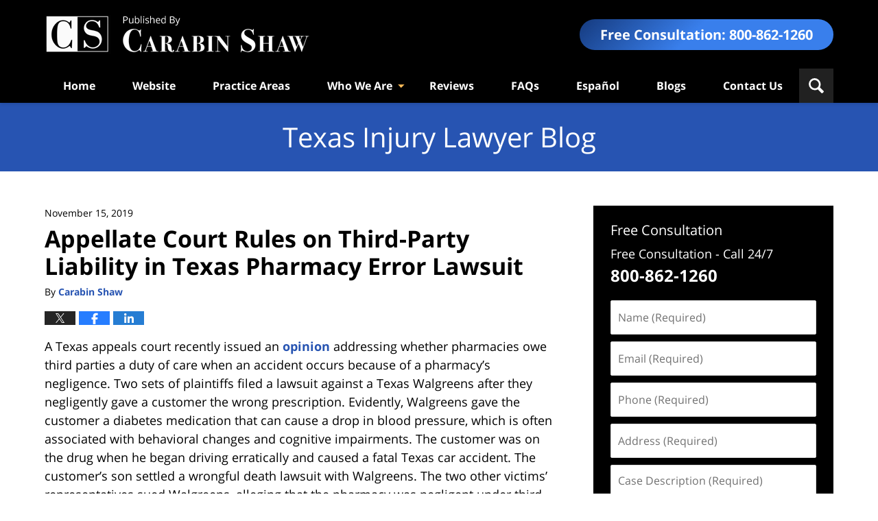

--- FILE ---
content_type: text/html; charset=UTF-8
request_url: https://www.texasinjurylawyersblog.com/appellate-court-rules-on-third-party-liability-in-texas-pharmacy-error-lawsuit/
body_size: 14133
content:
<!DOCTYPE html>
<html class="no-js displaymode-full" itemscope itemtype="http://schema.org/Blog" lang="en-US">
	<head prefix="og: http://ogp.me/ns# article: http://ogp.me/ns/article#" >
		<meta http-equiv="Content-Type" content="text/html; charset=utf-8" />
		<title>Appellate Court Rules on Third-Party Liability in Texas Pharmacy Error Lawsuit &#8212; Texas Injury Lawyers Blog &#8212; November 15, 2019</title>
		<meta name="viewport" content="width=device-width, initial-scale=1.0" />

		<link rel="stylesheet" type="text/css" media="all" href="/jresources/v/20240611014436/css/main.css" />


		<script type="text/javascript">
			document.documentElement.className = document.documentElement.className.replace(/\bno-js\b/,"js");
		</script>

		<meta name="referrer" content="origin" />
		<meta name="referrer" content="unsafe-url" />

		<meta name='robots' content='index, follow, max-image-preview:large, max-snippet:-1, max-video-preview:-1' />
	<style>img:is([sizes="auto" i], [sizes^="auto," i]) { contain-intrinsic-size: 3000px 1500px }</style>
	
	<!-- This site is optimized with the Yoast SEO plugin v25.7 - https://yoast.com/wordpress/plugins/seo/ -->
	<meta name="description" content="A Texas appeals court recently issued an opinion addressing whether pharmacies owe third parties a duty of care when an accident occurs because of a &#8212; November 15, 2019" />
	<link rel="canonical" href="https://www.texasinjurylawyersblog.com/appellate-court-rules-on-third-party-liability-in-texas-pharmacy-error-lawsuit/" />
	<meta name="twitter:label1" content="Written by" />
	<meta name="twitter:data1" content="Carabin Shaw" />
	<meta name="twitter:label2" content="Est. reading time" />
	<meta name="twitter:data2" content="3 minutes" />
	<!-- / Yoast SEO plugin. -->


<link rel="alternate" type="application/rss+xml" title="Texas Injury Lawyers Blog &raquo; Feed" href="https://www.texasinjurylawyersblog.com/feed/" />
<link rel="alternate" type="application/rss+xml" title="Texas Injury Lawyers Blog &raquo; Comments Feed" href="https://www.texasinjurylawyersblog.com/comments/feed/" />
<script type="text/javascript">
/* <![CDATA[ */
window._wpemojiSettings = {"baseUrl":"https:\/\/s.w.org\/images\/core\/emoji\/16.0.1\/72x72\/","ext":".png","svgUrl":"https:\/\/s.w.org\/images\/core\/emoji\/16.0.1\/svg\/","svgExt":".svg","source":{"concatemoji":"https:\/\/www.texasinjurylawyersblog.com\/wp-includes\/js\/wp-emoji-release.min.js?ver=7f08c3448240c80842b50f945023b5cf"}};
/*! This file is auto-generated */
!function(s,n){var o,i,e;function c(e){try{var t={supportTests:e,timestamp:(new Date).valueOf()};sessionStorage.setItem(o,JSON.stringify(t))}catch(e){}}function p(e,t,n){e.clearRect(0,0,e.canvas.width,e.canvas.height),e.fillText(t,0,0);var t=new Uint32Array(e.getImageData(0,0,e.canvas.width,e.canvas.height).data),a=(e.clearRect(0,0,e.canvas.width,e.canvas.height),e.fillText(n,0,0),new Uint32Array(e.getImageData(0,0,e.canvas.width,e.canvas.height).data));return t.every(function(e,t){return e===a[t]})}function u(e,t){e.clearRect(0,0,e.canvas.width,e.canvas.height),e.fillText(t,0,0);for(var n=e.getImageData(16,16,1,1),a=0;a<n.data.length;a++)if(0!==n.data[a])return!1;return!0}function f(e,t,n,a){switch(t){case"flag":return n(e,"\ud83c\udff3\ufe0f\u200d\u26a7\ufe0f","\ud83c\udff3\ufe0f\u200b\u26a7\ufe0f")?!1:!n(e,"\ud83c\udde8\ud83c\uddf6","\ud83c\udde8\u200b\ud83c\uddf6")&&!n(e,"\ud83c\udff4\udb40\udc67\udb40\udc62\udb40\udc65\udb40\udc6e\udb40\udc67\udb40\udc7f","\ud83c\udff4\u200b\udb40\udc67\u200b\udb40\udc62\u200b\udb40\udc65\u200b\udb40\udc6e\u200b\udb40\udc67\u200b\udb40\udc7f");case"emoji":return!a(e,"\ud83e\udedf")}return!1}function g(e,t,n,a){var r="undefined"!=typeof WorkerGlobalScope&&self instanceof WorkerGlobalScope?new OffscreenCanvas(300,150):s.createElement("canvas"),o=r.getContext("2d",{willReadFrequently:!0}),i=(o.textBaseline="top",o.font="600 32px Arial",{});return e.forEach(function(e){i[e]=t(o,e,n,a)}),i}function t(e){var t=s.createElement("script");t.src=e,t.defer=!0,s.head.appendChild(t)}"undefined"!=typeof Promise&&(o="wpEmojiSettingsSupports",i=["flag","emoji"],n.supports={everything:!0,everythingExceptFlag:!0},e=new Promise(function(e){s.addEventListener("DOMContentLoaded",e,{once:!0})}),new Promise(function(t){var n=function(){try{var e=JSON.parse(sessionStorage.getItem(o));if("object"==typeof e&&"number"==typeof e.timestamp&&(new Date).valueOf()<e.timestamp+604800&&"object"==typeof e.supportTests)return e.supportTests}catch(e){}return null}();if(!n){if("undefined"!=typeof Worker&&"undefined"!=typeof OffscreenCanvas&&"undefined"!=typeof URL&&URL.createObjectURL&&"undefined"!=typeof Blob)try{var e="postMessage("+g.toString()+"("+[JSON.stringify(i),f.toString(),p.toString(),u.toString()].join(",")+"));",a=new Blob([e],{type:"text/javascript"}),r=new Worker(URL.createObjectURL(a),{name:"wpTestEmojiSupports"});return void(r.onmessage=function(e){c(n=e.data),r.terminate(),t(n)})}catch(e){}c(n=g(i,f,p,u))}t(n)}).then(function(e){for(var t in e)n.supports[t]=e[t],n.supports.everything=n.supports.everything&&n.supports[t],"flag"!==t&&(n.supports.everythingExceptFlag=n.supports.everythingExceptFlag&&n.supports[t]);n.supports.everythingExceptFlag=n.supports.everythingExceptFlag&&!n.supports.flag,n.DOMReady=!1,n.readyCallback=function(){n.DOMReady=!0}}).then(function(){return e}).then(function(){var e;n.supports.everything||(n.readyCallback(),(e=n.source||{}).concatemoji?t(e.concatemoji):e.wpemoji&&e.twemoji&&(t(e.twemoji),t(e.wpemoji)))}))}((window,document),window._wpemojiSettings);
/* ]]> */
</script>
<style id='wp-emoji-styles-inline-css' type='text/css'>

	img.wp-smiley, img.emoji {
		display: inline !important;
		border: none !important;
		box-shadow: none !important;
		height: 1em !important;
		width: 1em !important;
		margin: 0 0.07em !important;
		vertical-align: -0.1em !important;
		background: none !important;
		padding: 0 !important;
	}
</style>
<link rel='stylesheet' id='wp-block-library-css' href='https://www.texasinjurylawyersblog.com/wp-includes/css/dist/block-library/style.min.css?ver=7f08c3448240c80842b50f945023b5cf' type='text/css' media='all' />
<style id='classic-theme-styles-inline-css' type='text/css'>
/*! This file is auto-generated */
.wp-block-button__link{color:#fff;background-color:#32373c;border-radius:9999px;box-shadow:none;text-decoration:none;padding:calc(.667em + 2px) calc(1.333em + 2px);font-size:1.125em}.wp-block-file__button{background:#32373c;color:#fff;text-decoration:none}
</style>
<style id='global-styles-inline-css' type='text/css'>
:root{--wp--preset--aspect-ratio--square: 1;--wp--preset--aspect-ratio--4-3: 4/3;--wp--preset--aspect-ratio--3-4: 3/4;--wp--preset--aspect-ratio--3-2: 3/2;--wp--preset--aspect-ratio--2-3: 2/3;--wp--preset--aspect-ratio--16-9: 16/9;--wp--preset--aspect-ratio--9-16: 9/16;--wp--preset--color--black: #000000;--wp--preset--color--cyan-bluish-gray: #abb8c3;--wp--preset--color--white: #ffffff;--wp--preset--color--pale-pink: #f78da7;--wp--preset--color--vivid-red: #cf2e2e;--wp--preset--color--luminous-vivid-orange: #ff6900;--wp--preset--color--luminous-vivid-amber: #fcb900;--wp--preset--color--light-green-cyan: #7bdcb5;--wp--preset--color--vivid-green-cyan: #00d084;--wp--preset--color--pale-cyan-blue: #8ed1fc;--wp--preset--color--vivid-cyan-blue: #0693e3;--wp--preset--color--vivid-purple: #9b51e0;--wp--preset--gradient--vivid-cyan-blue-to-vivid-purple: linear-gradient(135deg,rgba(6,147,227,1) 0%,rgb(155,81,224) 100%);--wp--preset--gradient--light-green-cyan-to-vivid-green-cyan: linear-gradient(135deg,rgb(122,220,180) 0%,rgb(0,208,130) 100%);--wp--preset--gradient--luminous-vivid-amber-to-luminous-vivid-orange: linear-gradient(135deg,rgba(252,185,0,1) 0%,rgba(255,105,0,1) 100%);--wp--preset--gradient--luminous-vivid-orange-to-vivid-red: linear-gradient(135deg,rgba(255,105,0,1) 0%,rgb(207,46,46) 100%);--wp--preset--gradient--very-light-gray-to-cyan-bluish-gray: linear-gradient(135deg,rgb(238,238,238) 0%,rgb(169,184,195) 100%);--wp--preset--gradient--cool-to-warm-spectrum: linear-gradient(135deg,rgb(74,234,220) 0%,rgb(151,120,209) 20%,rgb(207,42,186) 40%,rgb(238,44,130) 60%,rgb(251,105,98) 80%,rgb(254,248,76) 100%);--wp--preset--gradient--blush-light-purple: linear-gradient(135deg,rgb(255,206,236) 0%,rgb(152,150,240) 100%);--wp--preset--gradient--blush-bordeaux: linear-gradient(135deg,rgb(254,205,165) 0%,rgb(254,45,45) 50%,rgb(107,0,62) 100%);--wp--preset--gradient--luminous-dusk: linear-gradient(135deg,rgb(255,203,112) 0%,rgb(199,81,192) 50%,rgb(65,88,208) 100%);--wp--preset--gradient--pale-ocean: linear-gradient(135deg,rgb(255,245,203) 0%,rgb(182,227,212) 50%,rgb(51,167,181) 100%);--wp--preset--gradient--electric-grass: linear-gradient(135deg,rgb(202,248,128) 0%,rgb(113,206,126) 100%);--wp--preset--gradient--midnight: linear-gradient(135deg,rgb(2,3,129) 0%,rgb(40,116,252) 100%);--wp--preset--font-size--small: 13px;--wp--preset--font-size--medium: 20px;--wp--preset--font-size--large: 36px;--wp--preset--font-size--x-large: 42px;--wp--preset--spacing--20: 0.44rem;--wp--preset--spacing--30: 0.67rem;--wp--preset--spacing--40: 1rem;--wp--preset--spacing--50: 1.5rem;--wp--preset--spacing--60: 2.25rem;--wp--preset--spacing--70: 3.38rem;--wp--preset--spacing--80: 5.06rem;--wp--preset--shadow--natural: 6px 6px 9px rgba(0, 0, 0, 0.2);--wp--preset--shadow--deep: 12px 12px 50px rgba(0, 0, 0, 0.4);--wp--preset--shadow--sharp: 6px 6px 0px rgba(0, 0, 0, 0.2);--wp--preset--shadow--outlined: 6px 6px 0px -3px rgba(255, 255, 255, 1), 6px 6px rgba(0, 0, 0, 1);--wp--preset--shadow--crisp: 6px 6px 0px rgba(0, 0, 0, 1);}:where(.is-layout-flex){gap: 0.5em;}:where(.is-layout-grid){gap: 0.5em;}body .is-layout-flex{display: flex;}.is-layout-flex{flex-wrap: wrap;align-items: center;}.is-layout-flex > :is(*, div){margin: 0;}body .is-layout-grid{display: grid;}.is-layout-grid > :is(*, div){margin: 0;}:where(.wp-block-columns.is-layout-flex){gap: 2em;}:where(.wp-block-columns.is-layout-grid){gap: 2em;}:where(.wp-block-post-template.is-layout-flex){gap: 1.25em;}:where(.wp-block-post-template.is-layout-grid){gap: 1.25em;}.has-black-color{color: var(--wp--preset--color--black) !important;}.has-cyan-bluish-gray-color{color: var(--wp--preset--color--cyan-bluish-gray) !important;}.has-white-color{color: var(--wp--preset--color--white) !important;}.has-pale-pink-color{color: var(--wp--preset--color--pale-pink) !important;}.has-vivid-red-color{color: var(--wp--preset--color--vivid-red) !important;}.has-luminous-vivid-orange-color{color: var(--wp--preset--color--luminous-vivid-orange) !important;}.has-luminous-vivid-amber-color{color: var(--wp--preset--color--luminous-vivid-amber) !important;}.has-light-green-cyan-color{color: var(--wp--preset--color--light-green-cyan) !important;}.has-vivid-green-cyan-color{color: var(--wp--preset--color--vivid-green-cyan) !important;}.has-pale-cyan-blue-color{color: var(--wp--preset--color--pale-cyan-blue) !important;}.has-vivid-cyan-blue-color{color: var(--wp--preset--color--vivid-cyan-blue) !important;}.has-vivid-purple-color{color: var(--wp--preset--color--vivid-purple) !important;}.has-black-background-color{background-color: var(--wp--preset--color--black) !important;}.has-cyan-bluish-gray-background-color{background-color: var(--wp--preset--color--cyan-bluish-gray) !important;}.has-white-background-color{background-color: var(--wp--preset--color--white) !important;}.has-pale-pink-background-color{background-color: var(--wp--preset--color--pale-pink) !important;}.has-vivid-red-background-color{background-color: var(--wp--preset--color--vivid-red) !important;}.has-luminous-vivid-orange-background-color{background-color: var(--wp--preset--color--luminous-vivid-orange) !important;}.has-luminous-vivid-amber-background-color{background-color: var(--wp--preset--color--luminous-vivid-amber) !important;}.has-light-green-cyan-background-color{background-color: var(--wp--preset--color--light-green-cyan) !important;}.has-vivid-green-cyan-background-color{background-color: var(--wp--preset--color--vivid-green-cyan) !important;}.has-pale-cyan-blue-background-color{background-color: var(--wp--preset--color--pale-cyan-blue) !important;}.has-vivid-cyan-blue-background-color{background-color: var(--wp--preset--color--vivid-cyan-blue) !important;}.has-vivid-purple-background-color{background-color: var(--wp--preset--color--vivid-purple) !important;}.has-black-border-color{border-color: var(--wp--preset--color--black) !important;}.has-cyan-bluish-gray-border-color{border-color: var(--wp--preset--color--cyan-bluish-gray) !important;}.has-white-border-color{border-color: var(--wp--preset--color--white) !important;}.has-pale-pink-border-color{border-color: var(--wp--preset--color--pale-pink) !important;}.has-vivid-red-border-color{border-color: var(--wp--preset--color--vivid-red) !important;}.has-luminous-vivid-orange-border-color{border-color: var(--wp--preset--color--luminous-vivid-orange) !important;}.has-luminous-vivid-amber-border-color{border-color: var(--wp--preset--color--luminous-vivid-amber) !important;}.has-light-green-cyan-border-color{border-color: var(--wp--preset--color--light-green-cyan) !important;}.has-vivid-green-cyan-border-color{border-color: var(--wp--preset--color--vivid-green-cyan) !important;}.has-pale-cyan-blue-border-color{border-color: var(--wp--preset--color--pale-cyan-blue) !important;}.has-vivid-cyan-blue-border-color{border-color: var(--wp--preset--color--vivid-cyan-blue) !important;}.has-vivid-purple-border-color{border-color: var(--wp--preset--color--vivid-purple) !important;}.has-vivid-cyan-blue-to-vivid-purple-gradient-background{background: var(--wp--preset--gradient--vivid-cyan-blue-to-vivid-purple) !important;}.has-light-green-cyan-to-vivid-green-cyan-gradient-background{background: var(--wp--preset--gradient--light-green-cyan-to-vivid-green-cyan) !important;}.has-luminous-vivid-amber-to-luminous-vivid-orange-gradient-background{background: var(--wp--preset--gradient--luminous-vivid-amber-to-luminous-vivid-orange) !important;}.has-luminous-vivid-orange-to-vivid-red-gradient-background{background: var(--wp--preset--gradient--luminous-vivid-orange-to-vivid-red) !important;}.has-very-light-gray-to-cyan-bluish-gray-gradient-background{background: var(--wp--preset--gradient--very-light-gray-to-cyan-bluish-gray) !important;}.has-cool-to-warm-spectrum-gradient-background{background: var(--wp--preset--gradient--cool-to-warm-spectrum) !important;}.has-blush-light-purple-gradient-background{background: var(--wp--preset--gradient--blush-light-purple) !important;}.has-blush-bordeaux-gradient-background{background: var(--wp--preset--gradient--blush-bordeaux) !important;}.has-luminous-dusk-gradient-background{background: var(--wp--preset--gradient--luminous-dusk) !important;}.has-pale-ocean-gradient-background{background: var(--wp--preset--gradient--pale-ocean) !important;}.has-electric-grass-gradient-background{background: var(--wp--preset--gradient--electric-grass) !important;}.has-midnight-gradient-background{background: var(--wp--preset--gradient--midnight) !important;}.has-small-font-size{font-size: var(--wp--preset--font-size--small) !important;}.has-medium-font-size{font-size: var(--wp--preset--font-size--medium) !important;}.has-large-font-size{font-size: var(--wp--preset--font-size--large) !important;}.has-x-large-font-size{font-size: var(--wp--preset--font-size--x-large) !important;}
:where(.wp-block-post-template.is-layout-flex){gap: 1.25em;}:where(.wp-block-post-template.is-layout-grid){gap: 1.25em;}
:where(.wp-block-columns.is-layout-flex){gap: 2em;}:where(.wp-block-columns.is-layout-grid){gap: 2em;}
:root :where(.wp-block-pullquote){font-size: 1.5em;line-height: 1.6;}
</style>
<script type="text/javascript" src="https://www.texasinjurylawyersblog.com/wp-includes/js/jquery/jquery.min.js?ver=3.7.1" id="jquery-core-js"></script>
<script type="text/javascript" src="https://www.texasinjurylawyersblog.com/wp-includes/js/jquery/jquery-migrate.min.js?ver=3.4.1" id="jquery-migrate-js"></script>
<link rel="https://api.w.org/" href="https://www.texasinjurylawyersblog.com/wp-json/" /><link rel="alternate" title="JSON" type="application/json" href="https://www.texasinjurylawyersblog.com/wp-json/wp/v2/posts/2001" /><link rel="EditURI" type="application/rsd+xml" title="RSD" href="https://www.texasinjurylawyersblog.com/xmlrpc.php?rsd" />

<link rel='shortlink' href='https://wp.me/p5fl1t-wh' />
<link rel="alternate" title="oEmbed (JSON)" type="application/json+oembed" href="https://www.texasinjurylawyersblog.com/wp-json/oembed/1.0/embed?url=https%3A%2F%2Fwww.texasinjurylawyersblog.com%2Fappellate-court-rules-on-third-party-liability-in-texas-pharmacy-error-lawsuit%2F" />
<link rel="alternate" title="oEmbed (XML)" type="text/xml+oembed" href="https://www.texasinjurylawyersblog.com/wp-json/oembed/1.0/embed?url=https%3A%2F%2Fwww.texasinjurylawyersblog.com%2Fappellate-court-rules-on-third-party-liability-in-texas-pharmacy-error-lawsuit%2F&#038;format=xml" />
<link rel="amphtml" href="https://www.texasinjurylawyersblog.com/amp/appellate-court-rules-on-third-party-liability-in-texas-pharmacy-error-lawsuit/" />
		<!-- Willow Authorship Tags -->
<link href="https://www.carabinshaw.com/" rel="publisher" />
<link href="https://www.carabinshaw.com/about-us.html" rel="author" />

<!-- End Willow Authorship Tags -->		<!-- Willow Opengraph and Twitter Cards -->
<meta name="twitter:creator" content="@CarabinShaw" />
<meta name="twitter:card" content="summary" />
<meta name="twitter:url" content="https://wp.me/p5fl1t-wh" />
<meta name="twitter:title" content="Appellate Court Rules on Third-Party Liability in Texas Pharmacy Error Lawsuit" />
<meta name="twitter:description" content="A Texas appeals court recently issued an opinion addressing whether pharmacies owe third parties a duty of care when an accident occurs because of a pharmacy’s negligence. Two sets of plaintiffs ..." />
<meta name="twitter:image" content="https://www.texasinjurylawyersblog.com/files/2019/02/social-image-logo-og.png" />
<meta property="article:published_time" content="2019-11-15T10:15:53-06:00" />
<meta property="article:modified_time" content="2019-11-15T10:15:53-06:00" />
<meta property="article:section" content="Medical Malpractice" />
<meta property="article:author" content="https://www.facebook.com/carabinshaw" />
<meta property="og:url" content="https://www.texasinjurylawyersblog.com/appellate-court-rules-on-third-party-liability-in-texas-pharmacy-error-lawsuit/" />
<meta property="og:title" content="Appellate Court Rules on Third-Party Liability in Texas Pharmacy Error Lawsuit" />
<meta property="og:description" content="A Texas appeals court recently issued an opinion addressing whether pharmacies owe third parties a duty of care when an accident occurs because of a pharmacy’s negligence. Two sets of plaintiffs ..." />
<meta property="og:type" content="article" />
<meta property="og:image" content="https://www.texasinjurylawyersblog.com/files/2019/02/social-image-logo-og.png" />
<meta property="og:image:width" content="1200" />
<meta property="og:image:height" content="1200" />
<meta property="og:image:url" content="https://www.texasinjurylawyersblog.com/files/2019/02/social-image-logo-og.png" />
<meta property="og:image:secure_url" content="https://www.texasinjurylawyersblog.com/files/2019/02/social-image-logo-og.png" />
<meta property="og:site_name" content="Texas Injury Lawyers Blog" />

<!-- End Willow Opengraph and Twitter Cards -->

				<link rel="shortcut icon" type="image/x-icon" href="/jresources/v/20240611014436/icons/favicon.ico"  />
<!-- Google Analytics Metadata -->
<script> window.jmetadata = window.jmetadata || { site: { id: '535', installation: 'lawblogger', name: 'texasinjurylawyersblog-com',  willow: '1', domain: 'texasinjurylawyersblog.com', key: 'Li0tLSAuLi0gLi4uIC0gLi4gLi10ZXhhc2luanVyeWxhd3llcnNibG9nLmNvbQ==' }, analytics: { ga4: [ { measurementId: 'G-T7LV4C5FHZ' } ] } } </script>
<!-- End of Google Analytics Metadata -->

<!-- Google Tag Manager -->
<script>(function(w,d,s,l,i){w[l]=w[l]||[];w[l].push({'gtm.start': new Date().getTime(),event:'gtm.js'});var f=d.getElementsByTagName(s)[0], j=d.createElement(s),dl=l!='dataLayer'?'&l='+l:'';j.async=true;j.src= 'https://www.googletagmanager.com/gtm.js?id='+i+dl;f.parentNode.insertBefore(j,f); })(window,document,'script','dataLayer','GTM-PHFNLNH');</script>
<!-- End Google Tag Manager -->

<link rel="next" href="https://www.texasinjurylawyersblog.com/understanding-texas-car-insurance-2/" />
<link rel="prev" href="https://www.texasinjurylawyersblog.com/texas-accident-victims-may-be-able-to-stack-insurance-policies-to-increase-coverage-limits/" />

	<script async defer src="https://justatic.com/e/widgets/js/justia.js"></script>

	</head>
	<body class="willow willow-responsive wp-singular post-template-default single single-post postid-2001 single-format-standard wp-theme-Willow-Responsive">
	        
                        <div id="top-numbers-v3" class="top-numbers-v3 tnv3-sticky">
                <ul>
                    <li>Free Consultation: <strong>800-862-1260</strong>
                        <div class="tnv3-btn-wrapper">
                            <a data-gtm-location="Sticky Header" data-gtm-value="+1-800-862-1260" data-gtm-action="Contact" data-gtm-category="Phones" data-gtm-device="Mobile" data-gtm-event="phone_contact" data-gtm-label="Call" data-gtm-target="Button" data-gtm-type="click" data-gtm-conversion="1" href="tel:+1-800-862-1260" class="tnv3-button" data-wrapper="" data-directive="j-event" data-trigger="click" data-category="Conversions" data-action="Tapped To Call" data-label="Header Tap To Call" rel="nofollow">Tap Here to Call Us</a>
                        </div>
                    </li>
                </ul>
            </div>
        

<div id="fb-root"></div>

		<div class="container">
			<div class="cwrap">

			<!-- HEADER -->
			<header id="header" role="banner">
							<div class="above_header_widgets_all"><div id="search-2" class="widget above-header-widgets above-header-widgets-allpage widget_search"><strong class="widget-title above-header-widgets-title above-header-widgets-allpage-title">Search</strong><div class="content widget-content above-header-widgets-content above-header-widgets-allpage-content"><form role="search" method="get" id="searchform" class="searchform" action="https://www.texasinjurylawyersblog.com/">
				<div>
					<label class="screen-reader-text" for="s">Search for:</label>
					<input type="text" value="" name="s" id="s" />
					<input type="submit" id="searchsubmit" value="Search" />
				</div>
			</form></div></div></div>
							<div id="head" class="header-tag-group">

					<div id="logo">
						<a href="https://www.carabinshaw.com/">							<img src="/jresources/v/20240611014436/images/logo.png" id="mainlogo" alt="Carabin Shaw" />
							Texas Injury Lawyers Blog</a>
					</div>
					        
                    <div id="tagline">
            <a href="https://www.carabinshaw.com/contact-us.html">
                	<span class="cta-text-line1">Free Consultation: </span>
					<span class="cta-text-line2">800-862-1260</span>
            </a>
            
        </div>
        				</div><!--/#head-->
				<nav id="main-nav" role="navigation">
					<span class="visuallyhidden">Navigation</span>
					<div id="topnav" class="topnav nav-custom"><ul id="tnav-toplevel" class="menu"><li id="menu-item-3476" class="priority_1 menu-item menu-item-type-custom menu-item-object-custom menu-item-3476"><a href="/">Home</a></li>
<li id="menu-item-3474" class="priority_2 menu-item menu-item-type-custom menu-item-object-custom menu-item-3474"><a href="https://www.carabinshaw.com/">Website</a></li>
<li id="menu-item-3475" class="priority_3 menu-item menu-item-type-custom menu-item-object-custom menu-item-3475"><a href="https://www.carabinshaw.com/practice-areas.html">Practice Areas</a></li>
<li id="menu-item-3477" class="priority_4 menu-item menu-item-type-custom menu-item-object-custom menu-item-has-children menu-item-3477"><a href="#">Who We Are</a>
<ul class="sub-menu">
	<li id="menu-item-3478" class="menu-item menu-item-type-custom menu-item-object-custom menu-item-3478"><a href="https://www.carabinshaw.com/about-us.html">About Us</a></li>
	<li id="menu-item-3479" class="menu-item menu-item-type-custom menu-item-object-custom menu-item-3479"><a href="https://www.carabinshaw.com/meet-our-team.html">Our Team</a></li>
</ul>
</li>
<li id="menu-item-3480" class="priority_5 menu-item menu-item-type-custom menu-item-object-custom menu-item-3480"><a href="https://www.carabinshaw.com/client-reviews.html">Reviews</a></li>
<li id="menu-item-3481" class="priority_6 menu-item menu-item-type-custom menu-item-object-custom menu-item-3481"><a href="https://www.carabinshaw.com/faqs.html">FAQs</a></li>
<li id="menu-item-3482" class="priority_7 menu-item menu-item-type-custom menu-item-object-custom menu-item-3482"><a href="https://abogado.carabinshaw.com/">Español</a></li>
<li id="menu-item-3483" class="priority_8 menu-item menu-item-type-custom menu-item-object-custom menu-item-3483"><a href="https://www.carabinshaw.com/blogs.html">Blogs</a></li>
<li id="menu-item-3484" class="contactus priority_1 menu-item menu-item-type-custom menu-item-object-custom menu-item-3484"><a href="https://www.carabinshaw.com/contact-us.html">Contact Us</a></li>
</ul></div>				</nav>
							</header>

			            

            <!-- MAIN -->
            <div id="main">
	            <div class="custom_html_content_top"><div class="imgwrap"> <div id="img3"> <div class="blogname-wrapper"> <a href="/" class="main-blogname"> <strong class="inner-blogname">Texas Injury Lawyer Blog</strong> </a> </div> </div> </div></div>                <div class="mwrap">
                	
                	
	                <section class="content">
	                		                	<div class="bodytext">
		                	

<article id="post-2001" class="entry post-2001 post type-post status-publish format-standard hentry category-medical-malpractice category-pharmaceutical-injuries" itemprop="blogPost" itemtype="http://schema.org/BlogPosting" itemscope>
	<link itemprop="mainEntityOfPage" href="https://www.texasinjurylawyersblog.com/appellate-court-rules-on-third-party-liability-in-texas-pharmacy-error-lawsuit/" />
	<div class="inner-wrapper">
		<header>

			
			
						<div id="default-featured-image-2001-post-id-2001" itemprop="image" itemtype="http://schema.org/ImageObject" itemscope>
	<link itemprop="url" href="https://www.texasinjurylawyersblog.com/files/2019/02/social-image-logo-og.png" />
	<meta itemprop="width" content="1200" />
	<meta itemprop="height" content="1200" />
	<meta itemprop="representativeOfPage" content="http://schema.org/False" />
</div>
			<div class="published-date"><span class="published-date-label">Published on:</span> <time datetime="2019-11-15T10:15:53-06:00" class="post-date published" itemprop="datePublished" pubdate>November 15, 2019</time></div>
			
			
            <h1 class="entry-title" itemprop="name">Appellate Court Rules on Third-Party Liability in Texas Pharmacy Error Lawsuit</h1>
                <meta itemprop="headline" content="Appellate Court Rules on Third-Party Liability in Texas Pharmacy Error Lawsuit" />
			
			
			<div class="author vcard">By <span itemprop="author" itemtype="http://schema.org/Organization" itemscope><a href="https://www.carabinshaw.com/about-us.html" class="url fn author-carabinshaw1 author-1365 post-author-link" rel="author" target="_self" itemprop="url"><span itemprop="name">Carabin Shaw</span></a><meta itemprop="sameAs" content="https://twitter.com/CarabinShaw" /><meta itemprop="sameAs" content="https://www.facebook.com/carabinshaw" /><meta itemprop="sameAs" content="http://lawyers.justia.com/firm/carabin-shaw-7140" /></span></div>
			
			<div class="sharelinks sharelinks-2001 sharelinks-horizontal" id="sharelinks-2001">
	<a href="https://twitter.com/intent/tweet?url=https%3A%2F%2Fwp.me%2Fp5fl1t-wh&amp;text=Appellate+Court+Rules+on+Third-Party+Liability+in+Texas+Pharmacy+Error+Lawsuit&amp;related=CarabinShaw%3APost+Author" target="_blank"  onclick="javascript:window.open(this.href, '', 'menubar=no,toolbar=no,resizable=yes,scrollbars=yes,height=600,width=600');return false;"><img src="https://www.texasinjurylawyersblog.com/wp-content/themes/Willow-Responsive/images/share/twitter.gif" alt="Tweet this Post" /></a>
	<a href="https://www.facebook.com/sharer/sharer.php?u=https%3A%2F%2Fwww.texasinjurylawyersblog.com%2Fappellate-court-rules-on-third-party-liability-in-texas-pharmacy-error-lawsuit%2F" target="_blank"  onclick="javascript:window.open(this.href, '', 'menubar=no,toolbar=no,resizable=yes,scrollbars=yes,height=600,width=600');return false;"><img src="https://www.texasinjurylawyersblog.com/wp-content/themes/Willow-Responsive/images/share/fb.gif" alt="Share on Facebook" /></a>
	<a href="http://www.linkedin.com/shareArticle?mini=true&amp;url=https%3A%2F%2Fwww.texasinjurylawyersblog.com%2Fappellate-court-rules-on-third-party-liability-in-texas-pharmacy-error-lawsuit%2F&amp;title=Appellate+Court+Rules+on+Third-Party+Liability+in+Texas+Pharmacy+Error+Lawsuit&amp;source=Texas+Injury+Lawyers+Blog" target="_blank"  onclick="javascript:window.open(this.href, '', 'menubar=no,toolbar=no,resizable=yes,scrollbars=yes,height=600,width=600');return false;"><img src="https://www.texasinjurylawyersblog.com/wp-content/themes/Willow-Responsive/images/share/linkedin.gif" alt="Share on LinkedIn" /></a>
</div>					</header>
		<div class="content" itemprop="articleBody">
									<div class="entry-content">
								<p>A Texas appeals court recently issued an <a href="https://law.justia.com/cases/federal/appellate-courts/ca5/18-40636/18-40636-2019-08-16.html" target="_blank" rel="noopener noreferrer">opinion</a> addressing whether pharmacies owe third parties a duty of care when an accident occurs because of a pharmacy’s negligence. Two sets of plaintiffs filed a lawsuit against a Texas Walgreens after they negligently gave a customer the wrong prescription. Evidently, Walgreens gave the customer a diabetes medication that can cause a drop in blood pressure, which is often associated with behavioral changes and cognitive impairments. The customer was on the drug when he began driving erratically and caused a fatal Texas car accident. The customer’s son settled a wrongful death lawsuit with Walgreens. The two other victims’ representatives sued Walgreens, alleging that the pharmacy was negligent under third party liability and <em>negligence per se</em>. Walgreens moved to dismiss the case, arguing that pharmacies do not owe third parties a duty of care and that <em>negligence per se</em> does not apply. The lower court found in favor of Walgreens, and the plaintiffs appealed to the Texas Supreme Court.</p>
<p>Generally, under Texas law, pharmacy malpractice is a type of medical malpractice that occurs because of a negligent pharmacist or pharmacy technician. Texas pharmacy errors can have severe and even fatal consequences. Pharmacy errors can cause overdoses, congenital disabilities, allergic reactions, and even death. This can occur when a pharmacy provides a patient with the wrong prescription, fills an incorrect dosage, or fails to provide counseling. When the injury victim is the pharmacy’s customer, establishing liability is relatively straight-forward. Challenges arise in cases where the victim is a third-party that suffered injuries by another party that acted negligently because of a pharmacy error.</p>
<p>Generally, under Texas law, healthcare providers are not liable to a third-party non-patient when that person suffers injuries because of the misdiagnosis or treatment of the healthcare provider’s patient. Typically, pharmacists fall under the purview of healthcare providers; however, there are some instances, such as merely filing an existing prescription, that do not rise to the level of a healthcare provider.</p>
<p>Courts will look to whether third-party harm is foreseeable. In determining foreseeability, courts will weigh the risk, foreseeability, and likelihood of injury against the burden imposed on the defendant. Courts will also look to whether the defendant had the right or ability to control the person who caused the harm.</p>
<p>In this case, the court found that although Texas recognizes that there is a duty of care between licensees and third parties injured by drunk drivers, the law does not extend to pharmacies and third parties that suffer injuries because of incorrect prescriptions. Moreover, although there are laws that impose criminal and potential civil liability on pharmacies that provide customers with medications without a prescription, the law was not designed to prevent the harm that the plaintiffs suffered. Ultimately, the Texas Supreme Court found in favor of Walgreens.</p>
<p><strong>Have You Been Injured in a Texas Personal Injury Accident?</strong></p>
<p>If you or a loved one sustained injuries because of the negligence of another person, business, or healthcare provider, contact the attorneys at the Texas personal injury law firm at Carabin Shaw. The attorneys at our firm have recovered over 500 million dollars on behalf of our clients. We are dedicated to representing the rights of Texas injury victims in all types of cases, including Texas <a href="https://www.carabinshaw.com/medical-malpractice.html">medical malpractice</a> cases. We have extensive training, knowledge, and experience handling all types of Texas personal injury lawsuits and can help you get the compensation you deserve. Contact our office at 800-862-1260 to schedule your free initial consultation.</p>
							</div>
					</div>
		<footer>
							<div class="author vcard">By <span itemprop="author" itemtype="http://schema.org/Organization" itemscope><a href="https://www.carabinshaw.com/about-us.html" class="url fn author-carabinshaw1 author-1365 post-author-link" rel="author" target="_self" itemprop="url"><span itemprop="name">Carabin Shaw</span></a><meta itemprop="sameAs" content="https://twitter.com/CarabinShaw" /><meta itemprop="sameAs" content="https://www.facebook.com/carabinshaw" /><meta itemprop="sameAs" content="http://lawyers.justia.com/firm/carabin-shaw-7140" /></span></div>						<div itemprop="publisher" itemtype="http://schema.org/Organization" itemscope>
				<meta itemprop="name" content="Carabin Shaw" />
				
<div itemprop="logo" itemtype="http://schema.org/ImageObject" itemscope>
	<link itemprop="url" href="https://www.texasinjurylawyersblog.com/files/2016/08/cs.png" />
	<meta itemprop="height" content="60" />
	<meta itemprop="width" content="146" />
	<meta itemprop="representativeOfPage" content="http://schema.org/True" />
</div>
			</div>

			<div class="category-list"><span class="category-list-label">Posted in:</span> <span class="category-list-items"><a href="https://www.texasinjurylawyersblog.com/category/medical-malpractice/" title="View all posts in Medical Malpractice" class="category-medical-malpractice term-27 post-category-link">Medical Malpractice</a> and <a href="https://www.texasinjurylawyersblog.com/category/pharmaceutical-injuries/" title="View all posts in Pharmaceutical Injuries" class="category-pharmaceutical-injuries term-8 post-category-link">Pharmaceutical Injuries</a></span></div>			
			<div class="published-date"><span class="published-date-label">Published on:</span> <time datetime="2019-11-15T10:15:53-06:00" class="post-date published" itemprop="datePublished" pubdate>November 15, 2019</time></div>			<div class="visuallyhidden">Updated:
				<time datetime="2019-11-15T10:15:53-06:00" class="updated" itemprop="dateModified">November 15, 2019 10:15 am</time>
			</div>

			
			
			
			
<!-- You can start editing here. -->


			<!-- If comments are closed. -->
		<p class="nocomments">Comments are closed.</p>

	

		</footer>

	</div>
</article>
	<div class="navigation">
		<nav id="post-pagination-bottom" class="pagination post-pagination" role="navigation">
		<span class="nav-prev"><a rel="prev" href="https://www.texasinjurylawyersblog.com/texas-accident-victims-may-be-able-to-stack-insurance-policies-to-increase-coverage-limits/" title="Texas Accident Victims May Be Able to “Stack” Insurance Policies to Increase Coverage Limits"><span class="arrow-left">&laquo;</span> Previous</a></span> <span class="nav-sep">|</span> <span class="nav-home"><a rel="home" href="https://www.texasinjurylawyersblog.com/">Home</a></span> <span class="nav-sep">|</span> <span class="nav-next"><a rel="next" href="https://www.texasinjurylawyersblog.com/understanding-texas-car-insurance-2/" title="Understanding Texas Car Insurance">Next <span class="arrow-right">&raquo;</span></a></span>				</nav>
	</div>
								</div>

																<aside class="sidebar primary-sidebar sc-2 secondary-content" id="sc-2">
			</aside>

							
						</section>

						<aside class="sidebar secondary-sidebar sc-1 secondary-content" id="sc-1">
	    <div id="justia_contact_form-2" class="widget sidebar-widget primary-sidebar-widget justia_contact_form">
    <strong class="widget-title sidebar-widget-title primary-sidebar-widget-title"><a  target="_blank" href="https://www.carabinshaw.com/contact-us.html">Free Consultation</a></strong><div class="content widget-content sidebar-widget-content primary-sidebar-widget-content">
    <div class="formdesc"><span>Free Consultation - Call 24/7</span> <strong class="phone-number">800-862-1260 </strong></div>
    <div id="contactform">
            <form data-gtm-label="Consultation Form" data-gtm-action="Submission" data-gtm-category="Forms" data-gtm-type="submission" data-gtm-conversion="1" id="genericcontactform" name="genericcontactform" action="/jshared/blog-contactus/" class="widget_form" data-validate="parsley">
            <div data-directive="j-recaptcha" data-recaptcha-key="6LckYTosAAAAANNl0MCBBzZKPcdXjBimr0CqTyfi" data-version="2" data-set-lang="en"></div>
            <div id="errmsg"></div>
            <input type="hidden" name="wpid" value="2" />
            <input type="hidden" name="5_From_Page" value="Texas Injury Lawyers Blog" />
            <input type="hidden" name="firm_name" value="Carabin Shaw" />
            <input type="hidden" name="blog_name" value="Texas Injury Lawyers Blog" />
            <input type="hidden" name="site_id" value="" />
            <input type="hidden" name="prefix" value="535" />
            <input type="hidden" name="source" value="main" />
            <input type="hidden" name="source_off" value="" />
            <input type="hidden" name="return_url" value="https://www.texasinjurylawyersblog.com/thank-you/" />
            <input type="hidden" name="current_url" value="https://www.texasinjurylawyersblog.com/appellate-court-rules-on-third-party-liability-in-texas-pharmacy-error-lawsuit/" />
            <input type="hidden" name="big_or_small" value="big" />
            <input type="hidden" name="is_blog" value="yes" />
            <span class="fld name_required"><label class="visuallyhidden" for="Name_Required">Name (Required)</label><input type="text" name="10_Name_Required" id="Name_Required" value=""  placeholder="Name (Required)"   class="required"  required/></span><span class="fld email_required"><label class="visuallyhidden" for="Email_Required">Email (Required)</label><input type="email" name="20_Email_Required" id="Email_Required" value=""  placeholder="Email (Required)"   class="required"  required/></span><span class="fld phone_required"><label class="visuallyhidden" for="Phone_Required">Phone (Required)</label><input type="tel" name="30_Phone_Required" id="Phone_Required" value=""  placeholder="Phone (Required)"  pattern="[\+\(\)\d -]+" title="Please enter a valid phone number."  class="required"  required/></span><span class="fld address_required"><label class="visuallyhidden" for="Address_Required">Address (Required)</label><input type="text" name="40_Address_Required" id="Address_Required" value=""  placeholder="Address (Required)"   class="required"  required/></span><span class="fld case_description_required"><label class="visuallyhidden" for="Case_Description_Required">Case Description (Required)</label><textarea name="50_Case_Description_Required" id="Case_Description_Required"  placeholder="Case Description (Required)"  class="required"  required></textarea></span>
            
            
            
            <input type="hidden" name="longform_subject" value="Short Contact Form Submitted to texasinjurylawyersblog.com ID 503537"/>
            <input type="hidden" name="required_fields" value="10_Name_Required,20_Email_Required,30_Phone_Required,40_Address_Required,50_Case_Description_Required" />
            <input type="hidden" name="form_location" value="Consultation Form">
            <span class="submit">
                <button type="submit" name="submitbtn">Contact Us Now</button>
            </span>
        </form>
    </div>
    <div style="display:none !important;" class="normal" id="jwpform-validation"></div>
    </div></div><div id="j_categories-2" class="widget sidebar-widget primary-sidebar-widget j_categories"><strong class="widget-title sidebar-widget-title primary-sidebar-widget-title">Topics</strong><div class="content widget-content sidebar-widget-content primary-sidebar-widget-content"><ul>
    <li class="cat-item cat-item-0"><a href="https://www.texasinjurylawyersblog.com/category/personal-injury/">Personal Injury <span>(251)</span></a></li>
    <li class="cat-item cat-item-1"><a href="https://www.texasinjurylawyersblog.com/category/car-accidents/">Car Accidents <span>(164)</span></a></li>
    <li class="cat-item cat-item-2"><a href="https://www.texasinjurylawyersblog.com/category/wrongful-death/">Wrongful Death <span>(138)</span></a></li>
    <li class="cat-item cat-item-3"><a href="https://www.texasinjurylawyersblog.com/category/premises-liability/">Premises Liability <span>(106)</span></a></li>
    <li class="cat-item cat-item-4"><a href="https://www.texasinjurylawyersblog.com/category/automobile-accidents/">Automobile Accidents <span>(95)</span></a></li>
    <li class="cat-item cat-item-5"><a href="https://www.texasinjurylawyersblog.com/category/dangerous-or-defective-products/">Dangerous or Defective Products <span>(65)</span></a></li>
    <li class="cat-item cat-item-6"><a href="https://www.texasinjurylawyersblog.com/category/personal-injury/child-injury/">Child injury <span>(56)</span></a></li>
    <li class="cat-item cat-item-7"><a href="https://www.texasinjurylawyersblog.com/category/work-injury/">Work Injury <span>(53)</span></a></li>
    <li class="cat-item cat-item-8"><a href="https://www.texasinjurylawyersblog.com/category/product-liability-cases/">Product Liability Cases <span>(52)</span></a></li>
    <li class="cat-item cat-item-9"><a href="https://www.texasinjurylawyersblog.com/category/trucking-accidents/">Trucking Accidents <span>(50)</span></a></li>
    <li class="cat-item cat-item-10"><a href="https://www.texasinjurylawyersblog.com/category/medical-malpractice/">Medical Malpractice <span>(36)</span></a></li>
    <li class="cat-item cat-item-11"><a href="https://www.texasinjurylawyersblog.com/category/construction-site-accidents/">Construction Site Accidents <span>(32)</span></a></li>
    <span class="more-categories-link"><a href="/topics/">View More Topics</a></span></ul></div></div><div id="custom_html-6" class="widget_text widget sidebar-widget primary-sidebar-widget widget_custom_html"><strong class="widget-title sidebar-widget-title primary-sidebar-widget-title">Our Other Blog</strong><div class="content widget-content sidebar-widget-content primary-sidebar-widget-content"><div class="textwidget custom-html-widget"><ul>
<li><a href="https://www.carabinshaw.com/news/">Texas Accident & Injury News</a></li>
</ul>
</div></div></div>
		<div id="recent-posts-2" class="widget sidebar-widget primary-sidebar-widget widget_recent_entries">
		<strong class="widget-title sidebar-widget-title primary-sidebar-widget-title">Recent Posts</strong><div class="content widget-content sidebar-widget-content primary-sidebar-widget-content">
		<ul>
											<li>
					<a href="https://www.texasinjurylawyersblog.com/carpool-accident-injuries-in-texas-who-pays/">Carpool Accident Injuries in Texas: Who Pays?</a>
											<span class="post-date">January 25, 2026</span>
									</li>
											<li>
					<a href="https://www.texasinjurylawyersblog.com/hurt-on-a-texas-construction-site-in-january-who-may-be-responsible/">Hurt on a Texas Construction Site in January? Who May Be Responsible</a>
											<span class="post-date">January 25, 2026</span>
									</li>
											<li>
					<a href="https://www.texasinjurylawyersblog.com/winter-apartment-injuries-in-texas-when-landlords-may-be-liable/">Winter Apartment Injuries in Texas: When Landlords May Be Liable</a>
											<span class="post-date">January 15, 2026</span>
									</li>
					</ul>

		</div></div><div id="jwpw_connect-2" class="widget sidebar-widget primary-sidebar-widget jwpw_connect">
    <strong class="widget-title sidebar-widget-title primary-sidebar-widget-title"></strong><div class="content widget-content sidebar-widget-content primary-sidebar-widget-content">
    
        <p class="connect-icons">
            <a href="https://www.facebook.com/pages/Carabin-Shaw/109125725789649" target="_blank" title="Facebook"><img src="https://lawyers.justia.com/s/facebook-flat-64.png" alt="Facebook Icon" border="0" /></a><a href="https://twitter.com/CarabinShaw" target="_blank" title="Twitter"><img src="https://lawyers.justia.com/s/twitter-flat-64.png" alt="Twitter Icon" border="0" /></a><a href="https://lawyers.justia.com/firm/carabin-shaw-7140#attorneys" target="_blank" title="Justia"><img src="https://lawyers.justia.com/s/justia-flat-64.png" alt="Justia Icon" border="0" /></a><a href="http://rss.justia.com/TexasInjuryLawyersBlogCom" target="_blank" title="Feed"><img src="https://lawyers.justia.com/s/rss-flat-64.png" alt="Feed Icon" border="0" /></a>
        </p>
        <script type="application/ld+json">
{ "@context": "http://schema.org",
  "@type": "http://schema.org/LegalService",
  "name": "Carabin Shaw",
  "image": "https://www.texasinjurylawyersblog.com/files/2016/08/cs.png",
  "sameAs": ["https://www.facebook.com/pages/Carabin-Shaw/109125725789649","https://twitter.com/CarabinShaw","https://lawyers.justia.com/firm/carabin-shaw-7140#attorneys","http://rss.justia.com/TexasInjuryLawyersBlogCom"],
  "address": {
    "@type": "PostalAddress",
    "addressCountry": "US"
  }
}
</script>
        
</div></div>
</aside>

					</div>
				</div>


							<!-- FOOTER -->
				<footer id="footer">
					<span class="visuallyhidden">Contact Information</span>
					<div class="fcontainer">

													<div id="address">
								<div id="willow_address-3" class="address_container address-block-widget willow_address">	<div itemtype="http://schema.org/LegalService" class="slocation " itemscope>
		
        <link itemprop="logo" href="https://www.texasinjurylawyersblog.com/files/2016/08/cs.png">
        <link itemprop="image" href="https://www.texasinjurylawyersblog.com/files/2016/08/cs.png">
        <link itemprop="url" href="https://www.texasinjurylawyersblog.com">
        <meta itemprop="name" content="Carabin Shaw">
		
        <div itemprop="address" itemtype="http://schema.org/PostalAddress" itemscope>
            <div itemprop="streetAddress">875 E Ashby Pl #1100</div>
            <span itemprop="addressLocality">San Antonio</span>,
            <span itemprop="addressRegion">TX</span>
            <span itemprop="postalCode">78212</span>
        </div>
		<span class="contacts"><span>Phone: <span itemprop="telephone">1 800-862-1260</span></span><span>Fax: <span itemprop="faxNumber">210-222-1480</span></span></span>
		
		
	</div></div>							</div>
						
						<div id="map-dir" class="block"><a href="https://goo.gl/maps/DGv296WGFZFVsqBXA" target="_blank">Map and Directions</a><br>Main Office – San Antonio, TX<br>Visits with Attorneys in any and all branch offices are by appointment only.</div>
<div id="other-sites" class="amp-include block"> <p>* Amount represents the total gross recoveries by Carabin Shaw Attorneys, Of Counsel, and Trial Attorneys on the behalf of and for our injured, damaged, or wrongfully killed clients.</p> <p><a href="http://www.san-antonio-auto-accident.com/" target="_blank">Auto Accident Attorneys Carabin Shaw</a> - <a href="http://abogado.carabinshaw.com/" target="_blank">San Antonio Abogado de Lesion Personal Carabin Shaw</a></p> </div> <div class="footerlocalities"> <div class="localities-wrapper">We serve the following localities: Aransas County including Rockport; Bee County including Beeville; Bexar County including Converse and San Antonio; <span id="localities-details" class="expandable-content -collapsed"> Cameron County including Brownsville and Harlingen; El Paso County including El Paso and Socorro; Guadalupe County including Schertz and Seguin; Harris County including Houston, Katy, and Pasadena; Hidalgo County including Edinburg and McAllen; Jefferson County including Beaumont; Nueces County including Corpus Christi; Travis County including Austin; and Webb County including Laredo.</span> <!-- START ignore --><span class="expander amp-exclude" data-target="localities-details" data-collapsed-text="View More">View More</span><!-- END ignore --></div> </div>
						<nav id="footernav">
							<div id="footernav-wrapper" class="footernav nav-custom"><ul id="menu-footernav" class="menu"><li id="menu-item-12" class="menu-item menu-item-type-custom menu-item-object-custom menu-item-home menu-item-12"><a href="https://www.texasinjurylawyersblog.com">Home</a></li>
<li id="menu-item-13" class="menu-item menu-item-type-custom menu-item-object-custom menu-item-13"><a href="https://www.carabinshaw.com/">Website</a></li>
<li id="menu-item-14" class="menu-item menu-item-type-custom menu-item-object-custom menu-item-14"><a href="https://www.carabinshaw.com/disclaimer.html">Disclaimer</a></li>
<li id="menu-item-1748" class="menu-item menu-item-type-custom menu-item-object-custom menu-item-1748"><a href="https://www.carabinshaw.com/privacy-policy.html">Privacy Policy</a></li>
<li id="menu-item-16" class="menu-item menu-item-type-custom menu-item-object-custom menu-item-16"><a href="https://www.carabinshaw.com/sitemap.html">Website Map</a></li>
<li id="menu-item-15" class="menu-item menu-item-type-custom menu-item-object-custom menu-item-15"><a href="https://www.carabinshaw.com/contact-us.html">Contact Us</a></li>
<li id="menu-item-17" class="menu-item menu-item-type-post_type menu-item-object-page menu-item-17"><a href="https://www.texasinjurylawyersblog.com/archives/">Blog Posts</a></li>
</ul></div>						</nav>
												<div class="copyright" title="Copyright &copy; 2026 Carabin Shaw"><div class="jgrecaptcha-text"><p>This site is protected by reCAPTCHA and the Google <a target="_blank" href="https://policies.google.com/privacy">Privacy Policy</a> and <a target="_blank" href="https://policies.google.com/terms">Terms of Service</a> apply.</p><p>Please do not include any confidential or sensitive information in a contact form, text message, or voicemail. The contact form sends information by non-encrypted email, which is not secure. Submitting a contact form, sending a text message, making a phone call, or leaving a voicemail does not create an attorney-client relationship.</p></div><style>.grecaptcha-badge { visibility: hidden; } .jgrecaptcha-text p { margin: 1.8em 0; }</style><span class="copyright_label">Copyright &copy;</span> <span class="copyright_year">2026</span>, <a href="https://www.carabinshaw.com/">Carabin Shaw</a></div>
																		<div class="credits"><a target="_blank" href="https://www.justia.com/marketing/law-blogs/"><strong class="justia_brand">JUSTIA</strong> Law Firm Blog Design</a></div>
																	</div>
				</footer>
						</div> <!-- /.cwrap -->
		</div><!-- /.container -->
		<!--[if lt IE 9]>
			<script src="/jshared/jslibs/responsive/mediaqueries/css3-mediaqueries.1.0.2.min.js"></script>
		<![endif]-->
		<script type="text/javascript"> if(!('matchMedia' in window)){ document.write(unescape("%3Cscript src='/jshared/jslibs/responsive/mediaqueries/media.match.2.0.2.min.js' type='text/javascript'%3E%3C/script%3E")); } </script>
		<script type="speculationrules">
{"prefetch":[{"source":"document","where":{"and":[{"href_matches":"\/*"},{"not":{"href_matches":["\/wp-*.php","\/wp-admin\/*","\/files\/*","\/wp-content\/*","\/wp-content\/plugins\/*","\/wp-content\/themes\/Willow-Responsive\/*","\/*\\?(.+)"]}},{"not":{"selector_matches":"a[rel~=\"nofollow\"]"}},{"not":{"selector_matches":".no-prefetch, .no-prefetch a"}}]},"eagerness":"conservative"}]}
</script>
<script type="text/javascript" src="https://www.texasinjurylawyersblog.com/wp-content/plugins/jWP-Widgets/js/jwp-placeholder-fallback.js?ver=7f08c3448240c80842b50f945023b5cf" id="jwp-placeholder-fallback-js"></script>
<script type="text/javascript" src="https://www.texasinjurylawyersblog.com/wp-content/plugins/jWP-Widgets/js/jwp-forms.js?ver=7f08c3448240c80842b50f945023b5cf" id="jwp-forms-js"></script>
<script type="text/javascript" src="https://www.texasinjurylawyersblog.com/jshared/jslibs/validate/parsley.min.js?ver=7f08c3448240c80842b50f945023b5cf" id="parsley-js"></script>
<script type="text/javascript" src="https://www.texasinjurylawyersblog.com/jshared/jslibs/responsive/enquire/enquire.2.0.2.min.js?ver=2.0.2" id="enquire-js"></script>
<script type="text/javascript" src="https://www.texasinjurylawyersblog.com/jshared/jslibs/responsive/responsive.topnav.1.0.4.min.js?ver=1.0.4" id="responsive_topnav-js"></script>
<script type="text/javascript" src="https://www.texasinjurylawyersblog.com/jresources/v/20240611014436/js/site.min.js" id="willow_site.min-js"></script>
<script>(function(ng,a,g,e,l,i,ve){l = a.createElement(g),l.async=1,l.src=ng+e;var c=a.getElementsByTagName(g)[0];c.parentNode.insertBefore(l,c);var i=a.createElement('div');var ve='style';i.id='nGageLH',i[ve].position='fixed',i[ve].right='0px',i[ve].bottom='0px',i[ve].zIndex='5000',a.body&&a.body.appendChild(i);}('https://messenger.ngageics.com/ilnksrvr.aspx?websiteid=',document,'script','139-99-15-7-153-245-188-195'));</script>

	<div data-directive="j-gdpr" data-privacy-policy-url="https://www.carabinshaw.com/privacy-policy.html"></div>
	</body>
</html>


<!--
Performance optimized by W3 Total Cache. Learn more: https://www.boldgrid.com/w3-total-cache/

Page Caching using Disk: Enhanced 

Served from: www.texasinjurylawyersblog.com @ 2026-02-02 08:03:19 by W3 Total Cache
-->